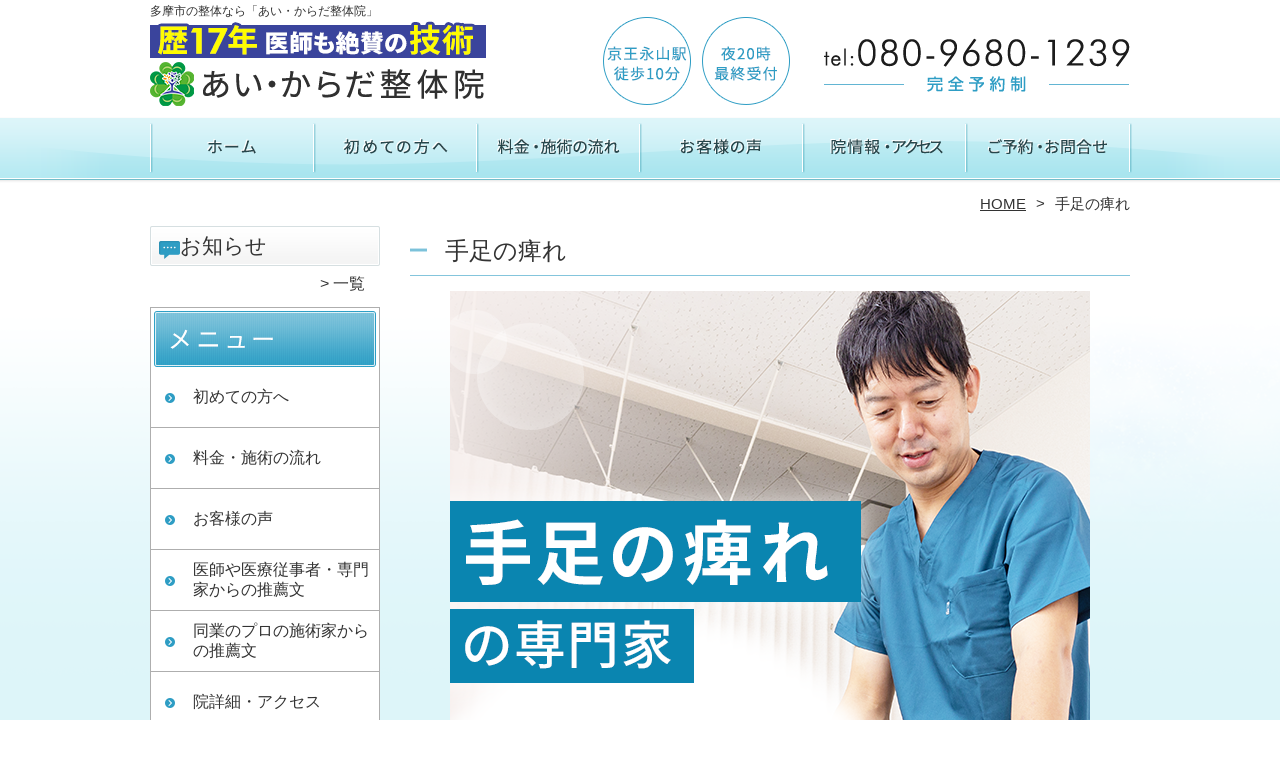

--- FILE ---
content_type: text/html; charset=UTF-8
request_url: https://aikarada-seitaiin.com/shibire
body_size: 20720
content:

<!DOCTYPE HTML>
<html dir="ltr" lang="ja">
<head>
<script async src="https://s.yimg.jp/images/listing/tool/cv/ytag.js"></script>
<script>
window.yjDataLayer = window.yjDataLayer || [];
function ytag() { yjDataLayer.push(arguments); }
ytag({"type":"ycl_cookie"});
</script>
<meta http-equiv="Content-Type" content="text/html; charset=UTF-8">
<title>多摩市／手足のしびれ改善の専門家が施術《歴17年・医師も絶賛の技術力》</title>
<link rel="stylesheet" type="text/css" media="all" href="https://aikarada-seitaiin.com/wp-content/themes/tmp2_pc/style.css" />
<!--[if lt IE 9]>
  <meta http-equiv="Imagetoolbar" content="no" />
  <script src="//html5shiv.googlecode.com/svn/trunk/html5.js"></script>
<![endif]-->
<script type="text/javascript" src="//ajax.googleapis.com/ajax/libs/jquery/1.8.1/jquery.min.js"></script>
<script type="text/javascript" src="https://aikarada-seitaiin.com/wp-content/themes/tmp2_pc/js/scrolltop.js"></script>
<script type="text/javascript" src="https://aikarada-seitaiin.com/wp-content/themes/tmp2_pc/js/scrollsub.js"></script>
<script type="text/javascript" src="https://aikarada-seitaiin.com/wp-content/themes/tmp2_pc/js/font-resize.js"></script>
<script type="text/javascript" src="https://aikarada-seitaiin.com/wp-content/themes/tmp2_pc/js/form_autosave.js"></script>

<!-- All in One SEO Pack 2.2.7.2 by Michael Torbert of Semper Fi Web Design[352,378] -->
<meta name="description" itemprop="description" content="多摩市・京王永山駅から徒歩10分！どこに行っても良くならない手足のしびれも当院にお任せください。歴17年で国家資格を持つ院長自らが施術。本当の原因を特定し、その痛み・悩みを徹底的に根本改善へ導きます。最終受付20時／駐車場あり／完全予約制" />

<meta name="keywords" itemprop="keywords" content="多摩市,京王永山,手足のしびれ" />

<link rel="canonical" href="https://aikarada-seitaiin.com/shibire" />
<!-- /all in one seo pack -->
		<script type="text/javascript">
			window._wpemojiSettings = {"baseUrl":"https:\/\/s.w.org\/images\/core\/emoji\/72x72\/","ext":".png","source":{"concatemoji":"https:\/\/aikarada-seitaiin.com\/wp-includes\/js\/wp-emoji-release.min.js?ver=4.3"}};
			!function(a,b,c){function d(a){var c=b.createElement("canvas"),d=c.getContext&&c.getContext("2d");return d&&d.fillText?(d.textBaseline="top",d.font="600 32px Arial","flag"===a?(d.fillText(String.fromCharCode(55356,56812,55356,56807),0,0),c.toDataURL().length>3e3):(d.fillText(String.fromCharCode(55357,56835),0,0),0!==d.getImageData(16,16,1,1).data[0])):!1}function e(a){var c=b.createElement("script");c.src=a,c.type="text/javascript",b.getElementsByTagName("head")[0].appendChild(c)}var f,g;c.supports={simple:d("simple"),flag:d("flag")},c.DOMReady=!1,c.readyCallback=function(){c.DOMReady=!0},c.supports.simple&&c.supports.flag||(g=function(){c.readyCallback()},b.addEventListener?(b.addEventListener("DOMContentLoaded",g,!1),a.addEventListener("load",g,!1)):(a.attachEvent("onload",g),b.attachEvent("onreadystatechange",function(){"complete"===b.readyState&&c.readyCallback()})),f=c.source||{},f.concatemoji?e(f.concatemoji):f.wpemoji&&f.twemoji&&(e(f.twemoji),e(f.wpemoji)))}(window,document,window._wpemojiSettings);
		</script>
		<style type="text/css">
img.wp-smiley,
img.emoji {
	display: inline !important;
	border: none !important;
	box-shadow: none !important;
	height: 1em !important;
	width: 1em !important;
	margin: 0 .07em !important;
	vertical-align: -0.1em !important;
	background: none !important;
	padding: 0 !important;
}
</style>
<link rel='stylesheet' id='contact-form-7-css'  href='https://aikarada-seitaiin.com/wp-content/plugins/contact-form-7/includes/css/styles.css?ver=4.3' type='text/css' media='all' />
<link rel='stylesheet' id='jquery.lightbox.min.css-css'  href='https://aikarada-seitaiin.com/wp-content/plugins/wp-jquery-lightbox/styles/lightbox.min.css?ver=1.4.6' type='text/css' media='all' />
<script type='text/javascript' src='https://aikarada-seitaiin.com/wp-includes/js/jquery/jquery.js?ver=1.11.3'></script>
<script type='text/javascript' src='https://aikarada-seitaiin.com/wp-includes/js/jquery/jquery-migrate.min.js?ver=1.2.1'></script>
<link rel="EditURI" type="application/rsd+xml" title="RSD" href="https://aikarada-seitaiin.com/xmlrpc.php?rsd" />
<link rel="wlwmanifest" type="application/wlwmanifest+xml" href="https://aikarada-seitaiin.com/wp-includes/wlwmanifest.xml" /> 
<meta name="generator" content="WordPress 4.3" />
<link rel='shortlink' href='https://aikarada-seitaiin.com/?p=183' />
	<style type="text/css">.recentcomments a{display:inline !important;padding:0 !important;margin:0 !important;}</style>
<script>
  (function(i,s,o,g,r,a,m){i['GoogleAnalyticsObject']=r;i[r]=i[r]||function(){
  (i[r].q=i[r].q||[]).push(arguments)},i[r].l=1*new Date();a=s.createElement(o),
  m=s.getElementsByTagName(o)[0];a.async=1;a.src=g;m.parentNode.insertBefore(a,m)
  })(window,document,'script','https://www.google-analytics.com/analytics.js','ga');

  ga('create', 'UA-208623622-35', 'auto');
  ga('send', 'pageview');

</script>
<!-- Google Tag Manager -->
<script>(function(w,d,s,l,i){w[l]=w[l]||[];w[l].push({'gtm.start':
new Date().getTime(),event:'gtm.js'});var f=d.getElementsByTagName(s)[0],
j=d.createElement(s),dl=l!='dataLayer'?'&l='+l:'';j.async=true;j.src=
'https://www.googletagmanager.com/gtm.js?id='+i+dl;f.parentNode.insertBefore(j,f);
})(window,document,'script','dataLayer','GTM-PDL6K5T');</script>
<!-- End Google Tag Manager -->
<!-- Google Tag Manager -->
<script>(function(w,d,s,l,i){w[l]=w[l]||[];w[l].push({'gtm.start':
new Date().getTime(),event:'gtm.js'});var f=d.getElementsByTagName(s)[0],
j=d.createElement(s),dl=l!='dataLayer'?'&l='+l:'';j.async=true;j.src=
'https://www.googletagmanager.com/gtm.js?id='+i+dl;f.parentNode.insertBefore(j,f);
})(window,document,'script','dataLayer','GTM-5MQ6HLQ');</script>
<!-- End Google Tag Manager -->
</head>
<body class="page page-id-183 page-template page-template-page3 page-template-page3-php">
<!-- Google Tag Manager (noscript) -->
<noscript><iframe src="https://www.googletagmanager.com/ns.html?id=GTM-PDL6K5T"
height="0" width="0" style="display:none;visibility:hidden"></iframe></noscript>
<!-- End Google Tag Manager (noscript) -->
<!-- Google Tag Manager (noscript) -->
<noscript><iframe src="https://www.googletagmanager.com/ns.html?id=GTM-5MQ6HLQ"
height="0" width="0" style="display:none;visibility:hidden"></iframe></noscript>
<!-- End Google Tag Manager (noscript) -->
<style type="text/css">
<!--
div[class*="slide-up"],
div[class*="slide-down"] {
  display: none;
}
div[class*="data"] {
  padding: 5px 0;
}
-->
</style>
<div id="wrap2">
  <section id="description">
    <h1>多摩市の整体なら「あい・からだ整体院」</h1>
  </section><!-- #description end -->
  <div id="container">
    <header id="header">
      <h1 id="site-id">
        <a href="https://aikarada-seitaiin.com/"><img src="https://aikarada-seitaiin.com/wp-content/themes/tmp2_pc/images/hd-logo.png" alt="多摩市の整体なら「あい・からだ整体院」 ロゴ" /></a>
      </h1><!-- #site-id end -->
      <div id="toptel"><img src="https://aikarada-seitaiin.com/wp-content/themes/tmp2_pc/images/hd-tel.png" alt="多摩市の整体なら「あい・からだ整体院」 お問い合わせ" /></div>
<nav id="global-nav" class="menu-global-container"><ul id="menu-global" class="menu"><li id="menu-item-783" class="menu1 menu-item menu-item-type-custom menu-item-object-custom menu-item-home menu-item-783"><a href="https://aikarada-seitaiin.com/">ホーム</a></li>
<li id="menu-item-784" class="menu2 menu-item menu-item-type-post_type menu-item-object-page menu-item-784"><a href="https://aikarada-seitaiin.com/first">初めての方へ</a></li>
<li id="menu-item-785" class="menu3 menu-item menu-item-type-post_type menu-item-object-page menu-item-785"><a href="https://aikarada-seitaiin.com/price">料金・施術の流れ</a></li>
<li id="menu-item-786" class="menu4 menu-item menu-item-type-post_type menu-item-object-page menu-item-786"><a href="https://aikarada-seitaiin.com/voice">お客様の声</a></li>
<li id="menu-item-787" class="menu5 menu-item menu-item-type-post_type menu-item-object-page menu-item-787"><a href="https://aikarada-seitaiin.com/access">院詳細・アクセス</a></li>
<li id="menu-item-788" class="menu6 menu-item menu-item-type-post_type menu-item-object-page menu-item-788"><a href="https://aikarada-seitaiin.com/contact">ご予約・お問合せ</a></li>
</ul></nav>    </header><!-- #header end -->
    <section id="contents-body">
<nav id="bread-crumb" class="bread_crumb">
	<ul>
		<li class="level-1 top"><a href="https://aikarada-seitaiin.com/">HOME</a></li>
		<li class="level-2 sub tail current">手足の痺れ</li>
	</ul>
</nav>
      <section id="sidebar">
    <section id="rp"><h2>お知らせ</h2><div id="rpm"><div class="column-group head"></div></div><span class="link-text archive-link"><a href="https://aikarada-seitaiin.com/information">一覧</a></span></section><!-- 
  <div id="sideb"><a href="/お客様の声"><img src="https://aikarada-seitaiin.com/wp-content/themes/tmp2_pc/images/side-bnr1.png" alt="お客様の声"></a></div>
  -->
        <h2 id="sideb"><img src="https://aikarada-seitaiin.com/wp-content/themes/tmp2_pc/images/menu.png" alt="多摩市の整体なら「あい・からだ整体院」 メニュー"></h2>
        <div id="nav_menu-7" class="widget-container widget_nav_menu sidemenu1"><div class="menu-side-container"><ul id="menu-side" class="menu"><li id="menu-item-673" class="menu-item menu-item-type-post_type menu-item-object-page menu-item-673"><a href="https://aikarada-seitaiin.com/first">初めての方へ</a></li>
<li id="menu-item-674" class="menu-item menu-item-type-post_type menu-item-object-page menu-item-674"><a href="https://aikarada-seitaiin.com/price">料金・施術の流れ</a></li>
<li id="menu-item-682" class="menu-item menu-item-type-post_type menu-item-object-page menu-item-682"><a href="https://aikarada-seitaiin.com/voice">お客様の声</a></li>
<li id="menu-item-681" class="menu-item menu-item-type-post_type menu-item-object-page menu-item-681"><a href="https://aikarada-seitaiin.com/suisen">医師や医療従事者・専門家からの推薦文</a></li>
<li id="menu-item-675" class="menu-item menu-item-type-post_type menu-item-object-page menu-item-675"><a href="https://aikarada-seitaiin.com/suisen2">同業のプロの施術家からの推薦文</a></li>
<li id="menu-item-676" class="menu-item menu-item-type-post_type menu-item-object-page menu-item-676"><a href="https://aikarada-seitaiin.com/access">院詳細・アクセス</a></li>
<li id="menu-item-683" class="menu-item menu-item-type-post_type menu-item-object-page menu-item-683"><a href="https://aikarada-seitaiin.com/staff">スタッフ紹介</a></li>
<li id="menu-item-684" class="menu-item menu-item-type-post_type menu-item-object-page menu-item-684"><a href="https://aikarada-seitaiin.com/faq">Q＆A</a></li>
<li id="menu-item-678" class="menu-item menu-item-type-post_type menu-item-object-page menu-item-678"><a href="https://aikarada-seitaiin.com/contact">ご予約・お問合せ</a></li>
<li id="menu-item-1656" class="menu-item menu-item-type-post_type menu-item-object-page menu-item-1656"><a href="https://aikarada-seitaiin.com/%e3%82%b9%e3%82%bf%e3%83%83%e3%83%95%e5%8b%9f%e9%9b%861">スタッフ募集</a></li>
<li id="menu-item-677" class="menu-item menu-item-type-post_type menu-item-object-page menu-item-677"><a href="https://aikarada-seitaiin.com/blog">ブログ</a></li>
</ul></div></div>  <h2 id="sideb"><img src="https://aikarada-seitaiin.com/wp-content/themes/tmp2_pc/images/menu2.png" alt="多摩市の整体なら「あい・からだ整体院」 お悩み別コース紹介"></h2>
<div id="nav_menu-8" class="widget-container widget_nav_menu sidemenu2"><div class="menu-side2-container"><ul id="menu-side2" class="menu"><li id="menu-item-801" class="menu-item menu-item-type-post_type menu-item-object-page menu-item-801"><a href="https://aikarada-seitaiin.com/youtsu">腰痛</a></li>
<li id="menu-item-802" class="menu-item menu-item-type-post_type menu-item-object-page menu-item-802"><a href="https://aikarada-seitaiin.com/katakori">肩こり・首こり</a></li>
<li id="menu-item-803" class="menu-item menu-item-type-post_type menu-item-object-page menu-item-803"><a href="https://aikarada-seitaiin.com/zutsu">頭痛</a></li>
<li id="menu-item-804" class="menu-item menu-item-type-post_type menu-item-object-page menu-item-804"><a href="https://aikarada-seitaiin.com/40kata-50kata">四十肩・五十肩</a></li>
<li id="menu-item-805" class="menu-item menu-item-type-post_type menu-item-object-page menu-item-805"><a href="https://aikarada-seitaiin.com/zakotsu">坐骨神経痛</a></li>
<li id="menu-item-813" class="menu-item menu-item-type-post_type menu-item-object-page menu-item-813"><a href="https://aikarada-seitaiin.com/kyousakusyou">脊柱管狭窄症</a></li>
<li id="menu-item-806" class="menu-item menu-item-type-post_type menu-item-object-page menu-item-806"><a href="https://aikarada-seitaiin.com/hernia">椎間板ヘルニア</a></li>
<li id="menu-item-807" class="menu-item menu-item-type-post_type menu-item-object-page menu-item-807"><a href="https://aikarada-seitaiin.com/gikkuri">ぎっくり腰</a></li>
<li id="menu-item-808" class="menu-item menu-item-type-post_type menu-item-object-page menu-item-808"><a href="https://aikarada-seitaiin.com/kokansetsu-itami">股関節の痛み・変形性股関節症</a></li>
<li id="menu-item-809" class="menu-item menu-item-type-post_type menu-item-object-page menu-item-809"><a href="https://aikarada-seitaiin.com/hizanoitami">膝の痛み・変形性膝関節症</a></li>
<li id="menu-item-810" class="menu-item menu-item-type-post_type menu-item-object-page current-menu-item page_item page-item-183 current_page_item menu-item-810"><a href="https://aikarada-seitaiin.com/shibire">手足の痺れ</a></li>
<li id="menu-item-811" class="menu-item menu-item-type-post_type menu-item-object-page menu-item-811"><a href="https://aikarada-seitaiin.com/jiritsushinkei">自律神経失調症</a></li>
<li id="menu-item-812" class="menu-item menu-item-type-post_type menu-item-object-page menu-item-812"><a href="https://aikarada-seitaiin.com/diet">ダイエット</a></li>
<li id="menu-item-814" class="menu-item menu-item-type-post_type menu-item-object-page menu-item-814"><a href="https://aikarada-seitaiin.com/other">その他</a></li>
</ul></div></div><h2 id="sideb"><img src="https://aikarada-seitaiin.com/wp-content/themes/tmp2_pc/images/menu3.png" alt="お役立ち情報"></h2>
<div id="nav_menu-2" class="widget-container widget_nav_menu sidemenu3"><div class="menu-side3%ef%bc%88%e3%81%8a%e5%bd%b9%e7%ab%8b%e3%81%a1%e6%83%85%e5%a0%b1%ef%bc%89-container"><ul id="menu-side3%ef%bc%88%e3%81%8a%e5%bd%b9%e7%ab%8b%e3%81%a1%e6%83%85%e5%a0%b1%ef%bc%89" class="menu"><li id="menu-item-1208" class="menu-item menu-item-type-post_type menu-item-object-page menu-item-1208"><a href="https://aikarada-seitaiin.com/%e6%95%b4%e4%bd%93%e3%81%a8%e3%81%af%e4%bd%95%e3%81%8b%ef%bc%9f%e3%81%a9%e3%82%93%e3%81%aa%e3%81%93%e3%81%a8%e3%82%92%e3%81%99%e3%82%8b%e3%81%ae%ef%bc%9f">整体とは何か？どんなことをするの？</a></li>
<li id="menu-item-1214" class="menu-item menu-item-type-post_type menu-item-object-page menu-item-1214"><a href="https://aikarada-seitaiin.com/%e5%bd%93%e9%99%a2%e3%81%ae%e6%95%b4%e4%bd%93%e3%81%a8%e6%95%b4%e9%aa%a8%e9%99%a2%e3%81%ae%e9%81%95%e3%81%84%e3%81%ab%e3%81%a4%e3%81%84%e3%81%a6">当院の整体と整骨院の違いについて</a></li>
</ul></div></div>        <div id="blog-category">
          <h2><a title="ブログ" href="/blog"><img src="https://aikarada-seitaiin.com/wp-content/themes/tmp2_pc/images/menu-blog.png" alt="多摩市の整体なら「あい・からだ整体院」 メニュー3"></a></h2>
          <ul>
	<li class="cat-item cat-item-45"><a href="https://aikarada-seitaiin.com/blog?view=off" >ブログ</a> (14)
</li>
          </ul>
          <a title="ブログ" class="all" href="/blog">全てのブログ記事を見る＞</a>
        </div>
          <div id="sidead">
  <ul>
 <li>あい・からだ整体院</li>
  <li>東京都多摩市乞田1295-2 小林ビル1F</li>
  <li>交通:「京王永山」駅 徒歩10分</li>
  <li>TEL:080-9680-1239</li>
  <li>営業時間:9:00～21:00</li>
  <li>定休日:日曜・祝日</li>
  <li>駐車場：あり</li>
  </ul>
 </div>
 <aside>
<div id="sidetw">
<a href="https://twitter.com/share" class="twitter-share-button" data-url="https://aikarada-seitaiin.com/" data-lang="ja">ツイート</a>
<script>!function(d,s,id){var js,fjs=d.getElementsByTagName(s)[0],p=/^http:/.test(d.location)?'http':'https';if(!d.getElementById(id)){js=d.createElement(s);js.id=id;js.src=p+'://platform.twitter.com/widgets.js';fjs.parentNode.insertBefore(js,fjs);}}(document, 'script', 'twitter-wjs');</script>
</div>
<div id="sidefb"><iframe src="//www.facebook.com/v2.0/plugins/like.php?href=http%3A%2F%2Fwww.aikarada-seitaiin.com%2F&amp;width&amp;layout=button_count&amp;action=like&amp;show_faces=true&amp;share=false&amp;height=21" scrolling="no" frameborder="0" style="border:none; overflow:hidden; height:21px;" allowTransparency="true"></iframe></div></aside>
      </section><!-- #sidebar end  -->      <section id="contentspage">
        <article>
          <header class="page-header">
            <h1 class="page-title">手足の痺れ</h1>
          </header>
          <section class="entry-content">
            <p style="text-align: center;"><img class="size-medium aligncenter wp-image-1085" src="https://aikarada-seitaiin.com/wp-content/plugins/lazy-load/images/1x1.trans.gif" data-lazy-src="https://aikarada-seitaiin.com/wp-content/uploads/2021/12/side-main-9.png" alt="手足のしびれ専門" width="640" height="1200" /><noscript><img class="size-medium aligncenter wp-image-1085" src="https://aikarada-seitaiin.com/wp-content/uploads/2021/12/side-main-9.png" alt="手足のしびれ専門" width="640" height="1200" /></noscript></p>
<p style="text-align: center;"> </p>
<p style="text-align: center;"><h2 class="noh2-img"><img class="size-medium aligncenter wp-image-650" src="https://aikarada-seitaiin.com/wp-content/plugins/lazy-load/images/1x1.trans.gif" data-lazy-src="https://aikarada-seitaiin.com/wp-content/uploads/2021/12/bnr-A-1.png" alt="感染防止対策を実施しています" width="640" height="auto" /><noscript><img class="size-medium aligncenter wp-image-650" src="https://aikarada-seitaiin.com/wp-content/uploads/2021/12/bnr-A-1.png" alt="感染防止対策を実施しています" width="640" height="auto" /></noscript></h2></p>
<p style="text-align: center;">  </p>
<p style="text-align: center;"><span style="font-size: 24px; font-family: 'ＭＳ Ｐ明朝';">このようなお悩みは</span><br /> <span style="font-size: 24px; font-family: 'ＭＳ Ｐ明朝';">＼ありませんか？／</span></p>
<article class="malls-group top-list">
<ul>
<li>首から腕にかけてしびれていて辛い</li>
<li>首を動かすとしびれが強くなる</li>
<li>お尻からもも裏、ふくらはぎまでしびれる</li>
<li>病院で首もしくは腰の椎間板ヘルニアと言われた</li>
<li>痛み止めや湿布では効果がみられない</li>
<li>この辛いしびれをなんとかしたい</li>
</ul>
</article>
<p style="text-align: center;"><img class="aligncenter size-full wp-image-649" src="https://aikarada-seitaiin.com/wp-content/plugins/lazy-load/images/1x1.trans.gif" data-lazy-src="https://aikarada-seitaiin.com/wp-content/uploads/2021/12/arrow.png" alt="↓" width="181" height="36" /><noscript><img class="aligncenter size-full wp-image-649" src="https://aikarada-seitaiin.com/wp-content/uploads/2021/12/arrow.png" alt="↓" width="181" height="36" /></noscript></p>
<p style="text-align: center;"><span style="font-family: 'ＭＳ Ｐ明朝'; font-size: 24px;">そのお悩み、<br /> お任せ下さい！</span></p>
<p><img class="size-medium aligncenter wp-image-695" src="https://aikarada-seitaiin.com/wp-content/plugins/lazy-load/images/1x1.trans.gif" data-lazy-src="https://aikarada-seitaiin.com/wp-content/uploads/2021/12/bnr-B-1.png" alt="根本改善バナー" width="640" height="auto" /><noscript><img class="size-medium aligncenter wp-image-695" src="https://aikarada-seitaiin.com/wp-content/uploads/2021/12/bnr-B-1.png" alt="根本改善バナー" width="640" height="auto" /></noscript></p>
<p>&nbsp;</p>
<h2 class="noh2-img"><img class="size-medium aligncenter wp-image-652" src="https://aikarada-seitaiin.com/wp-content/plugins/lazy-load/images/1x1.trans.gif" data-lazy-src="https://aikarada-seitaiin.com/wp-content/uploads/2021/12/bnr-A-3.png" alt="当院の技術を医師や医療従事者も推薦しています" width="640" height="auto" /><noscript><img class="size-medium aligncenter wp-image-652" src="https://aikarada-seitaiin.com/wp-content/uploads/2021/12/bnr-A-3.png" alt="当院の技術を医師や医療従事者も推薦しています" width="640" height="auto" /></noscript></h2>
<p>&nbsp;</p>
<p>&nbsp;</p>
<p style="text-align: center;"><span style="font-size: 24px;"><strong><span style="font-family: 'ＭＳ Ｐ明朝';"><span style="color: #f43907;">手足の痺れ</span>が</span></strong></span><br /> <span style="font-size: 24px;"><strong><span style="font-family: 'ＭＳ Ｐ明朝';">改善された</span></strong></span><br /> <span style="font-size: 24px;"><strong><span style="font-family: 'ＭＳ Ｐ明朝';">お客様のお声</span></strong></span></p>
<p>&nbsp;</p>
<table class="top-table">
<tbody>
<tr>
<td class="fs16" style="border: 2px solid #2e9dc4;"><span style="font-size: 20px; font-weight: bold;">「 手足のしびれが改善！もう日常生活に支障はありません！」</span><iframe title="YouTube video player" src="https://www.youtube.com/embed/I_zX3wT6hP4" width="100%" height="300px" frameborder="0" allowfullscreen="allowfullscreen"></iframe>
<p>２０年以上続く腰痛と坐骨神経痛が悪化し、就寝時、寝返りをするにも痛くて、どの体勢でも辛く睡眠を十分にとることができませんでした。<br /> 初めての施術で後ろに反らなかった体が普通に反って、驚きました。<br /> また寝返りもできるようになり、どの体勢でも痛みが無くなり深い睡眠がとれるようなりました。<br /> 痛み止めも全てやめても痛みはかなり改善され、日常生活に支障がありません。<br /> セルフケアを教えていただき、施術後の状態を保てていけるので着実に良くなります。<br /> 痛くて悩んでいるならお勧めします！！</p>
<p>（島崎様　八王子市在住）</p>
<p><span style="font-size: 12px; color: #8b8b8b;">※効果には個人差があります</span></p>
</td>
</tr>
<tr>
<td class="fs16" style="border: 2px solid #2e9dc4;"><span style="font-size: 20px; font-weight: bold;">「しびれがなくなり、階段がスタスタ上がれるようになりました！」</span>
<p><img class="alignright size-medium wp-image-620" src="https://aikarada-seitaiin.com/wp-content/plugins/lazy-load/images/1x1.trans.gif" data-lazy-src="https://aikarada-seitaiin.com/wp-content/voice_images/customer/v_upfile2.jpg" alt="" width="300px" height="auto" /><noscript><img class="alignright size-medium wp-image-620" src="https://aikarada-seitaiin.com/wp-content/voice_images/customer/v_upfile2.jpg" alt="" width="300px" height="auto" /></noscript></p>
<p>整形外科からの痛み止めも効果が感じられず、しびれて歩くのもつらかったです。<br /> 朝起きるのに３０分前に痛み止めをまず飲んでそれから動けるようになり・・・やっと子供達の面倒をみれる毎日でした。<br /> 何をする動作も痛くつらかったです。<br /> 施術５回目くらいからなんと歩くのにも支障がなくなりました。<br /> 痛み止めの量も減り、朝も起き上がれるようになりました。<br /> 加地先生のところに通う際、歩くのも辛かったのに、痛みの原因とセルフケアの方法を指導して頂き、感謝の気持ちでいっぱいです。病院通いで効果を感じられない方は、加地先生の施術をおすすめします。</p>
<p>（U様　稲城市在住）</p>
<p><span style="font-size: 12px; color: #8b8b8b;">※効果には個人差があります</span></p>
</td>
</tr>
<tr>
<td class="fs16" style="border: 2px solid #2e9dc4;"><span style="font-size: 20px; font-weight: bold;">「しびれがとれ歩行が楽になりました！セルフケアが分かり助かります！」</span>
<p><img class="alignright size-medium wp-image-620" src="https://aikarada-seitaiin.com/wp-content/plugins/lazy-load/images/1x1.trans.gif" data-lazy-src="https://aikarada-seitaiin.com/wp-content/voice_images/customer/v_upfile23.jpg" alt="" width="300px" height="auto" /><noscript><img class="alignright size-medium wp-image-620" src="https://aikarada-seitaiin.com/wp-content/voice_images/customer/v_upfile23.jpg" alt="" width="300px" height="auto" /></noscript></p>
<p>以前からしびれに悩んでいました。<br /> 特に歩くのが辛く、休まずにはいられませんでした。<br /> また仕事柄前かがみになることも多く、負担がかかっていました。<br /> 施術はもちろんのこと、家でできるセルフケアの方法を教えていただいたことで<br /> 自分でもケアできるようになりました。とても助かります。<br /> 分かりやすく、体の状態にあった方法で教えてもらえるので<br /> ぜひ伺ってみてください！</p>
<p>（田中晴美様　八王子市在住）</p>
<p><span style="font-size: 12px; color: #8b8b8b;">※効果には個人差があります</span></p>
</td>
</tr>
<tr>
<td class="fs16" style="border: 2px solid #2e9dc4;"><span style="font-size: 20px; font-weight: bold;">「足のしびれが良くなりました！」</span>
<p><img class="alignright size-medium wp-image-620" src="https://aikarada-seitaiin.com/wp-content/plugins/lazy-load/images/1x1.trans.gif" data-lazy-src="https://aikarada-seitaiin.com/wp-content/voice_images/customer/v_upfile24.jpg" alt="" width="300px" height="auto" /><noscript><img class="alignright size-medium wp-image-620" src="https://aikarada-seitaiin.com/wp-content/voice_images/customer/v_upfile24.jpg" alt="" width="300px" height="auto" /></noscript></p>
<p>腰痛と足のしびれですごく苦しんでいました。<br /> 体全体を柔らかく、筋肉をほぐしていただいてすっかり元気になりました。<br /> 痛みから不安が強く、精神的にも参っていましたが<br /> 的確な指導、アドバイスをいただいてとても助かりました。<br /> 加地先生を信頼して通って良かったです。<br /> 今は月1回のメンテナンスをしてもらってます。</p>
<p>（石井美由紀様　町田市在住）</p>
<p><span style="font-size: 12px; color: #8b8b8b;">※効果には個人差があります</span></p>
</td>
</tr>
</tbody>
</table>
<p>&nbsp;</p>
<p>&nbsp;</p>
<p style="text-align: center;"><span style="font-size: 24px; font-family: 'ＭＳ Ｐ明朝';"><strong>～当院が<span style="color: #f43907;">大切に<br /></span>していること～</strong></span></p>
<p>&nbsp;</p>
<p><img class="aligncenter size-width100per wp-image-706" src="https://aikarada-seitaiin.com/wp-content/plugins/lazy-load/images/1x1.trans.gif" data-lazy-src="https://aikarada-seitaiin.com/wp-content/uploads/2021/12/010A98121-e1639086512662.jpg" alt="カウンセリング" /><noscript><img class="aligncenter size-width100per wp-image-706" src="https://aikarada-seitaiin.com/wp-content/uploads/2021/12/010A98121-e1639086512662.jpg" alt="カウンセリング" /></noscript></p><p>当院がまず、大切にしていることは<span style="color: #f43907;"><strong>「本当の原因をみつけて根本改善する」</strong></span>ことです。</p><p>当たり前のように聞こえますが、これを本当にできているところが少ないように感じています。</p><p>痛みや不調はそれ自体は結果であって、原因ではありません。</p><p>いくら痛いところやその周辺を揉んだり電気をあてても、またぶり返してしまいます。</p><p>痛みや不調の本当の原因は、さまざまで、骨盤や関節の歪み・筋肉のこり、重心のずれ、ストレス、日常生活での習慣などあらゆることが考えられます。</p><p><span style="text-decoration: underline;">当院では綿密なカウンセリングと検査によって、本当の原因を特定し、根本改善へと導いていきます。</span></p><p>&nbsp;</p><p>&nbsp;</p><p><img class="aligncenter size-width100per wp-image-704" src="https://aikarada-seitaiin.com/wp-content/plugins/lazy-load/images/1x1.trans.gif" data-lazy-src="https://aikarada-seitaiin.com/wp-content/uploads/2021/12/010A97131-e1639087523678.jpg" alt="説明" /><noscript><img class="aligncenter size-width100per wp-image-704" src="https://aikarada-seitaiin.com/wp-content/uploads/2021/12/010A97131-e1639087523678.jpg" alt="説明" /></noscript></p><p><span style="color: #f43907;"><strong>当院が次に大切にしていることは「聴くこと」</strong></span>です。</p><p>よく病院や整骨院でちゃんと話を聴いてもらえなかったということを聞きますが、当院ではそんなことはありません。</p><p><span style="text-decoration: underline;">あなたの悩みにとことん寄り添い、お話をお伺いしますし、わかりやすくご説明もします。</span></p><p>それは、どんな優秀な施術家であっても利用者さまとの信頼関係がなくては本当に良い施術はできないからです。</p><p>なんでもご相談ください。</p><p>&nbsp;</p><p>&nbsp;</p><p><img class="aligncenter size-width100per wp-image-892" src="https://aikarada-seitaiin.com/wp-content/plugins/lazy-load/images/1x1.trans.gif" data-lazy-src="https://aikarada-seitaiin.com/wp-content/uploads/2017/04/010A9865-e1639086694941.jpg" alt="アフターケア" /><noscript><img class="aligncenter size-width100per wp-image-892" src="https://aikarada-seitaiin.com/wp-content/uploads/2017/04/010A9865-e1639086694941.jpg" alt="アフターケア" /></noscript></p><p>当院が次に大切にしていることは<span style="color: #f43907;"><strong>「ご自分で症状を改善できるようになってもらう」</strong></span>ことです。</p><p>ご存知でしょうか？</p><p>ある程度の腰痛や肩こり・頭痛などは自分でも簡単なセルフケアで良くすることができます。</p><p>もちろん、重度の症状の場合は優秀な施術家の力なくては回復できませんが、セルフケアをすることで、<span style="color: #f43907;"><strong>施術効果を高め、より早く改善し当院を卒業することができます。</strong></span></p><p>当院ではそのセルフケアも徹底的に指導しています。</p><p>あなたが、末永く健康で再発しづらい丈夫なカラダを手に入れるための、お手伝いをしています。</p><p>ご興味のある方はぜひ、ご連絡ください。</p>
<p>&nbsp;</p>
<p>&nbsp;</p>
<p style="text-align: center;"><span style="font-size: 24px; font-family: 'ＭＳ Ｐ明朝';"><strong>なぜ、<span style="text-decoration: underline;">どこに行っても良く</span></strong></span><br /> <span style="font-size: 24px; font-family: 'ＭＳ Ｐ明朝';"><strong><span style="text-decoration: underline;">ならない手足の痺れ</span>が</strong></span><br /> <span style="font-size: 24px; font-family: 'ＭＳ Ｐ明朝';"><strong><span style="color: #f43907;">根本改善</span>するのか？</strong></span></p>
<p>&nbsp;</p>
<h2 class="bgh2">他で良くならない理由</h2>
<p><img class="aligncenter size-width100per wp-image-1009" src="https://aikarada-seitaiin.com/wp-content/plugins/lazy-load/images/1x1.trans.gif" data-lazy-src="https://aikarada-seitaiin.com/wp-content/uploads/2018/03/5787c083746b1f654c34a940629ef9af_s.jpg" alt="手しびれ" /><noscript><img class="aligncenter size-width100per wp-image-1009" src="https://aikarada-seitaiin.com/wp-content/uploads/2018/03/5787c083746b1f654c34a940629ef9af_s.jpg" alt="手しびれ" /></noscript></p>
<p>このページをご覧になっている方は病院や接骨院に行ってもなかなか良くならないと悩んでいるのではないでしょうか？</p>
<p>病院での薬での処方、接骨院での電気施術やもみほぐしではその場限りですぐに元に戻ってしまう。</p>
<p>手足のしびれには原因があります。しびれている部分だけに薬や電気、もみほぐしても良くなりません。</p>
<p>原因を根本的に見つけ、そこに対して施術をしていくことがとても大切になります。</p>
<p>原因がわかれば必ず良くなっていきます。</p>
<p>&nbsp;</p>
<p>&nbsp;</p>
<h2 class="bgh2">症状についての説明　</h2>
<p><img class="aligncenter size-width100per wp-image-1010" src="https://aikarada-seitaiin.com/wp-content/plugins/lazy-load/images/1x1.trans.gif" data-lazy-src="https://aikarada-seitaiin.com/wp-content/uploads/2018/03/1236bdbefe494eb3d7ce9f3c4c7dcfc8_s.jpg" alt="足しびれ" /><noscript><img class="aligncenter size-width100per wp-image-1010" src="https://aikarada-seitaiin.com/wp-content/uploads/2018/03/1236bdbefe494eb3d7ce9f3c4c7dcfc8_s.jpg" alt="足しびれ" /></noscript></p>
<p>ではなぜ手足のしびれは起きてしまうのか？</p>
<p>手足のしびれの原因は様々です。神経が圧迫されたり、引っ張られたり、血流が悪くなることで起こる症状など、何が原因でしびれが起きているか体の状態を見極めることが重要となります。</p>
<p>具体的な疾患として</p>
<p><strong>整形外科疾患</strong></p>
<ul>
<li>手のしびれ：頸椎症、胸郭出口症候群、手根管症候群</li>
<li>足のしびれ：椎間板ヘルニア、脊柱管狭窄症、坐骨神経痛</li>
</ul>
<p><strong>脳血管疾患</strong></p>
<p>脳梗塞、脳出血など</p>
<p><strong>内部疾患</strong></p>
<p>糖尿病、閉塞性動脈硬化症など</p>
<p>になります。</p>
<p>当院で対象となる手足の痺れは整形外科疾患に対して有効となります。</p>
<p>ではこれらの疾患にかかってしまう原因は何か？</p>
<p>当院ではどのように改善していくか施術方法について説明していきます。</p>
<p>&nbsp;</p>
<p>&nbsp;</p>
<h2 class="bgh2">原因</h2>
<p><img class="aligncenter size-width100per wp-image-1011" src="https://aikarada-seitaiin.com/wp-content/plugins/lazy-load/images/1x1.trans.gif" data-lazy-src="https://aikarada-seitaiin.com/wp-content/uploads/2018/03/685b9c02adb4f14f52d2187f9afaef6d.jpg" alt="手しびれ" /><noscript><img class="aligncenter size-width100per wp-image-1011" src="https://aikarada-seitaiin.com/wp-content/uploads/2018/03/685b9c02adb4f14f52d2187f9afaef6d.jpg" alt="手しびれ" /></noscript></p>
<h3>原因①　筋肉や関節が硬くなり、神経を圧迫したり、伸張しているから</h3>
<p>首から腕神経叢（わんしんけいそう）腰から腰神経叢（ようしんけいそう）という神経の束となるものが枝分かれして指先、足先まで繋がっています。これらのどこかで圧迫したり、伸張したりするとしびれが生じます。</p>
<p>&nbsp;</p>
<h3>原因②　骨盤と背骨が歪んでいるから</h3>
<p>骨盤と背骨が歪んでいると周りの筋肉や神経のでている関節部分に負担がかかって神経を圧迫してしまいます。その結果しびれが生じます。</p>
<p>&nbsp;</p>
<p>&nbsp;</p>
<h2 class="bgh2">当院での改善法</h2>
<p><img class="aligncenter size-width100per wp-image-997" src="https://aikarada-seitaiin.com/wp-content/plugins/lazy-load/images/1x1.trans.gif" data-lazy-src="https://aikarada-seitaiin.com/wp-content/uploads/2018/03/010A9528-e1639095574564.jpg" alt="施術" /><noscript><img class="aligncenter size-width100per wp-image-997" src="https://aikarada-seitaiin.com/wp-content/uploads/2018/03/010A9528-e1639095574564.jpg" alt="施術" /></noscript></p>
<h3>筋肉、関節での神経の圧迫、伸長を取り除きます。</h3>
<p>手、腕のしびれでは斜角筋、小胸筋、足は梨状筋という筋肉がしびれの原因となりやすいためそこを筋膜リリースという手技でゆるめていきます。ソフトな施術なので気持ちよくリラックスして受けることができます。</p>
<p>&nbsp;</p>
<h3>骨盤や背骨などの歪みの調整をします</h3>
<p>バキバキ、ボキボキはしません。ソフトな調整で背骨や骨盤の歪みを正し、筋肉や関節にかかる負担を軽くしていきます。痛みやしびれを常にチェックしながら行う安全な方法です。</p>
<p>&nbsp;</p>
<h3>ご自宅でできるセルフケアの方法の指導をします</h3>
<p>筋肉のゆるめ方やストレッチ方法を丁寧にわかりやすくお伝えします。<br /> どのような姿勢や動きでしびれが出やすいのかチェックして、あなたの体に負担のかからない方法でお伝えします。忘れてしまわないよう写真や動画などで解説したものでフォローさせていただきます。</p>
<p>&nbsp;</p>
<p>&nbsp;</p>
<p style="text-align: center;"><p>&nbsp;</p><p><img class="size-medium aligncenter wp-image-644 size-full" src="https://aikarada-seitaiin.com/wp-content/plugins/lazy-load/images/1x1.trans.gif" data-lazy-src="https://aikarada-seitaiin.com/wp-content/uploads/2021/12/rd-bnr1.png" alt="キャンペーン" width="640" height="129" /><noscript><img class="size-medium aligncenter wp-image-644 size-full" src="https://aikarada-seitaiin.com/wp-content/uploads/2021/12/rd-bnr1.png" alt="キャンペーン" width="640" height="129" /></noscript></p><p>&nbsp;</p><p style="text-align: center;"><span style="font-size: 24px;"><strong><span style="font-size: 28px; color: #008e6b;">１１月２９日</span><span style="font-size: 20px;">までに</span></strong></span><br /> <span style="font-size: 20px;"> <strong>＼ ご予約の方に限り ／</strong></span></p><p style="text-align: center;"> </p><p style="text-align: center;"><span style="font-size: 28px;">整体コース</span></p><p style="text-align: center;"><span style="color: #ee3d09; font-size: 28px;"><strong><span style="font-size: 36px;"><span style="color: #ff0000;">初回限定2,880円</span><br /> </span></strong></span><span style="font-size: 16px;">※通常1回8,250円</span></p><p style="text-align: center;"> </p><p style="text-align: center;"><span style="font-size: 16px;">予約多数のため先着６名様のみ</span><br /> →　<strong>あと<span style="font-size: 28px; color: #008e6b;">１名</span></strong></p><p style="text-align: center;">※全て税込価格</p><p style="text-align: center;"> </p></p>
<p style="text-align: center;"><a href="tel:08096801239" onClick="ga('send', 'event', 'click', 'tel-cv', 'tel-1');" target="" style="color:#000000;" class=""><img src="https://aikarada-seitaiin.com/wp-content/plugins/lazy-load/images/1x1.trans.gif" data-lazy-src="/wp-content/uploads/2021/12/rd-bnr2.png" alt="tel:08096801239" width="auto" height="auto" class="alignnone wp-image-94 size-medium" /><noscript><img src="/wp-content/uploads/2021/12/rd-bnr2.png" alt="tel:08096801239" width="auto" height="auto" class="alignnone wp-image-94 size-medium" /></noscript></a> <a href="/contact"><img class="size-medium aligncenter wp-image-646 size-full" src="https://aikarada-seitaiin.com/wp-content/plugins/lazy-load/images/1x1.trans.gif" data-lazy-src="https://aikarada-seitaiin.com/wp-content/uploads/2021/12/rd-bnr3.png" alt="予約フォーム" width="640" height="102" /><noscript><img class="size-medium aligncenter wp-image-646 size-full" src="https://aikarada-seitaiin.com/wp-content/uploads/2021/12/rd-bnr3.png" alt="予約フォーム" width="640" height="102" /></noscript></a><a href="https://line.me/R/ti/p/%40kcz5016t" onClick="ga('send', 'event', 'click', 'line-cv', 'line-1');" target="_blank" style="color:#000000;" class=""><img src="https://aikarada-seitaiin.com/wp-content/plugins/lazy-load/images/1x1.trans.gif" data-lazy-src="/wp-content/uploads/2021/12/rd-bnr5.png" alt="LINE" width="auto" height="auto" class="alignnone wp-image-94 size-medium" /><noscript><img src="/wp-content/uploads/2021/12/rd-bnr5.png" alt="LINE" width="auto" height="auto" class="alignnone wp-image-94 size-medium" /></noscript></a> <img class="size-medium aligncenter wp-image-648 size-full" src="https://aikarada-seitaiin.com/wp-content/plugins/lazy-load/images/1x1.trans.gif" data-lazy-src="https://aikarada-seitaiin.com/wp-content/uploads/2021/12/rd-bnr-4-map.png" alt="マップ" width="640" height="400" /><noscript><img class="size-medium aligncenter wp-image-648 size-full" src="https://aikarada-seitaiin.com/wp-content/uploads/2021/12/rd-bnr-4-map.png" alt="マップ" width="640" height="400" /></noscript></p>
<p>&nbsp;</p>
<p>&nbsp;</p>
<p style="text-align: center;"><span style="font-size: 24px; font-family: 'ＭＳ Ｐ明朝';"><strong>まだまだあります！</strong></span><br /> <span style="font-size: 24px; font-family: 'ＭＳ Ｐ明朝';"><strong>お客様の<span style="color: #f43907;">喜びのお声</span></strong></span></p>
<p>&nbsp;</p>
<table class="top-table">
<tbody>
<tr>
<td class="fs16" style="border: 2px solid #2e9dc4;"><span style="font-size: 20px; font-weight: bold;">「足のしびれが改善し、休まず歩けるようになりました！」</span>
<p><img class="alignright size-medium wp-image-620" src="https://aikarada-seitaiin.com/wp-content/plugins/lazy-load/images/1x1.trans.gif" data-lazy-src="https://aikarada-seitaiin.com/wp-content/voice_images/customer/v_upfile5.jpg" alt="" width="300px" height="auto" /><noscript><img class="alignright size-medium wp-image-620" src="https://aikarada-seitaiin.com/wp-content/voice_images/customer/v_upfile5.jpg" alt="" width="300px" height="auto" /></noscript></p>
<p>２年前から左足のももからすねにかけて痛みがありました。<br /> 歩いているとだんだんと足がしびれ、休まずにはいられませんでした。<br /> また中腰姿勢をとるのがつらかったです。<br /> 仕事にも影響があり、なんとかできないかと困っていました。<br /> 施術をお願いして、まず歩行が楽になりました。<br /> 中腰姿勢もとれるようになって仕事も痛みなくできるようになりました。<br /> 旅行やスポーツもこれから楽しみたいです。<br /> セルフケアも丁寧に教えていただき助かります。困っている方はぜひ受けてみてください。</p>
<p>（白勢様　八王子市在住）</p>
<p><span style="font-size: 12px; color: #8b8b8b;">※効果には個人差があります</span></p>
</td>
</tr>
<tr>
<td class="fs16" style="border: 2px solid #2e9dc4;"><span style="font-size: 20px; font-weight: bold;">「しびれが改善し、杖なしで歩けるようになりました。」</span>
<p><img class="alignright size-medium wp-image-620" src="https://aikarada-seitaiin.com/wp-content/plugins/lazy-load/images/1x1.trans.gif" data-lazy-src="https://aikarada-seitaiin.com/wp-content/voice_images/customer/v_upfile8.jpg" alt="" width="300px" height="auto" /><noscript><img class="alignright size-medium wp-image-620" src="https://aikarada-seitaiin.com/wp-content/voice_images/customer/v_upfile8.jpg" alt="" width="300px" height="auto" /></noscript></p>
<p>足をつくとしびれて痛くて、杖をつかないと歩けませんでした。<br /> 歩くのがつらく通勤大変でした。長く立っていられなかったので仕事も大変でした。<br /> いつまでもこの痛みが続くのかと困っていました。 <br /> はじめの１ヶ月で痛みは和らぎ、セルフケアも教えていただき、今では杖なしで歩けるようになりました。<br /> もう少し軽いうちに早く通っていれば良かったです。少しでも症状があって辛い方にはぜひ通ってみてほしいです。<br /> セルフケアの方法など色々と教えていただけます。</p>
<p>（大芝様　町田市在住）</p>
<p><span style="font-size: 12px; color: #8b8b8b;">※効果には個人差があります</span></p>
</td>
</tr>
<tr>
<td class="fs16" style="border: 2px solid #2e9dc4;"><span style="font-size: 20px; font-weight: bold;">「痛みとしびれがとれて運転ができるようになりました！」</span>
<p><img class="alignright size-medium wp-image-620" src="https://aikarada-seitaiin.com/wp-content/plugins/lazy-load/images/1x1.trans.gif" data-lazy-src="https://aikarada-seitaiin.com/wp-content/voice_images/customer/v_upfile10.jpg" alt="" width="300px" height="auto" /><noscript><img class="alignright size-medium wp-image-620" src="https://aikarada-seitaiin.com/wp-content/voice_images/customer/v_upfile10.jpg" alt="" width="300px" height="auto" /></noscript></p>
<p>春先から右のお尻からもも裏、ふくらはぎにかけて痛みとしびれがありました。<br /> 座るとだんだんと痛くなってしまうため、デスクワークや運転に支障をきたしてしまいました。<br /> とにかくつらかったです。<br /> 腰だけでなく、股関節や首も硬さにも原因があることがわかりました。<br /> 自分でケアする方法も教えてもらって、少しずつ楽になっていきました。<br /> しびれもとれて車の運転もできるようになりました。<br /> 原因をしっかり見つけていただいたことですごく安心します。<br /> 一度先生の検査と施術を受けてみてください。</p>
<p>（湯本様　町田市）</p>
<p><span style="font-size: 12px; color: #8b8b8b;">※効果には個人差があります</span></p>
</td>
</tr>
<tr>
<td class="fs16" style="border: 2px solid #2e9dc4;"><span style="font-size: 20px; font-weight: bold;">「しびれがなくなり、歩けるようになってとても嬉しいです」</span>
<p><img class="alignright size-medium wp-image-620" src="https://aikarada-seitaiin.com/wp-content/plugins/lazy-load/images/1x1.trans.gif" data-lazy-src="https://aikarada-seitaiin.com/wp-content/voice_images/customer/v_upfile13.jpg" alt="" width="300px" height="auto" /><noscript><img class="alignright size-medium wp-image-620" src="https://aikarada-seitaiin.com/wp-content/voice_images/customer/v_upfile13.jpg" alt="" width="300px" height="auto" /></noscript></p>
<p>右足にしびれがあって、電柱３本分くらいの距離しか歩けませんでした。<br /> 趣味の踊り、体操、プールなで全部できないので困ってました。このままだと車椅子になってしまうのではないかと不安な気持ちがありました。 <br /> 通い始めて３回目くらいから歩ける距離がのびて楽になってきました。しびれもやわらぎ歩けるようになってとても嬉しいです。<br /> 病院だけでなく、普段からセルフケアをしっかりして先生にみてもらえれば、良くなります。困っている方は一度相談してみてはどうですか？</p>
<p>（熊澤様　日野市）</p>
<p><span style="font-size: 12px; color: #8b8b8b;">※効果には個人差があります</span></p>
</td>
</tr>
<tr>
<td class="fs16" style="border: 2px solid #2e9dc4;"><span style="font-size: 20px; font-weight: bold;">「右足のしびれがだいぶ取れました」</span>
<p><img class="alignright size-medium wp-image-620" src="https://aikarada-seitaiin.com/wp-content/plugins/lazy-load/images/1x1.trans.gif" data-lazy-src="https://aikarada-seitaiin.com/wp-content/voice_images/customer/v_upfile45.jpg" alt="" width="300px" height="auto" /><noscript><img class="alignright size-medium wp-image-620" src="https://aikarada-seitaiin.com/wp-content/voice_images/customer/v_upfile45.jpg" alt="" width="300px" height="auto" /></noscript></p>
<p>脊柱管狭窄症の手術をした後、一時的にしびれが取れました。<br /> その後1ヶ月で再びしびれが出てきました。<br /> 病院ではこれ以上できることがないと言われ、ネットで検索したところ<br /> 先生の整体院でみてもらいました。<br /> 10回ほど通いました！しびれが取れてだいぶ楽になりました。<br /> 手術だけでは根本改善になりません。<br /> 体の歪みを整えて、筋肉を柔らかくしていくことが大事だと知りました！</p>
<p>（東様　相模原市）</p>
<p><span style="font-size: 12px; color: #8b8b8b;">※効果には個人差があります</span></p>
</td>
</tr>
<tr>
<td class="fs16" style="border: 2px solid #2e9dc4;"><span style="font-size: 20px; font-weight: bold;">「足が軽くなり、痺れがなくなって座れるようになりました！」</span>
<p><img class="alignright size-medium wp-image-620" src="https://aikarada-seitaiin.com/wp-content/plugins/lazy-load/images/1x1.trans.gif" data-lazy-src="https://aikarada-seitaiin.com/wp-content/voice_images/customer/v_upfile49.jpg" alt="" width="300px" height="auto" /><noscript><img class="alignright size-medium wp-image-620" src="https://aikarada-seitaiin.com/wp-content/voice_images/customer/v_upfile49.jpg" alt="" width="300px" height="auto" /></noscript></p>
<p>坐骨神経痛によりデスクワークがとてもつらかったです。<br /> 長く座ると腰から足にかけて痛みと痺れが出ていました。<br /> 姿勢の悪さと骨盤のゆがみ、お尻の筋肉が固まっていたのが原因だったようです。<br /> 痛みがとれて座れるようになりました。<br /> とても嬉しいです。ありがとうございました。</p>
<p>（S様　多摩市在住）</p>
<p><span style="font-size: 12px; color: #8b8b8b;">※効果には個人差があります</span></p>
</td>
</tr>
<tr>
<td class="fs16" style="border: 2px solid #2e9dc4;"><span style="font-size: 20px; font-weight: bold;">「しびれが解消！体のバランスも整いました」</span>
<p><img class="alignright size-medium wp-image-620" src="https://aikarada-seitaiin.com/wp-content/plugins/lazy-load/images/1x1.trans.gif" data-lazy-src="https://aikarada-seitaiin.com/wp-content/voice_images/customer/v_upfile3.jpg" alt="" width="300px" height="auto" /><noscript><img class="alignright size-medium wp-image-620" src="https://aikarada-seitaiin.com/wp-content/voice_images/customer/v_upfile3.jpg" alt="" width="300px" height="auto" /></noscript></p>
<p>腰痛と足の指先までのしびれ、体の動きの鈍さがあり困っていました。<br /> 施術を受けて、腰痛が改善するとともに、部分部分ではなく頭、首から足の指先まで全身の調整をしてもらいました。<br /> 体重の乗せ方、立ち方など自分の姿勢やクセに気づけるようになりました。<br /> 腰痛は腰だけではありません。体のバランスを整えることが大切です。<br /> こちらで施術を受けて先生にいろいろ質問して納得してください。</p>
<p>（S様　八王子市在住）</p>
<p><span style="font-size: 12px; color: #8b8b8b;">※効果には個人差があります</span></p>
</td>
</tr>
</tbody>
</table>
<p>&nbsp;</p>
<p>&nbsp;</p>
<p style="text-align: center;"><span style="font-size: 24px; font-family: 'ＭＳ Ｐ明朝';"><strong><span style="font-size: 32px; font-family: 'ＭＳ Ｐ明朝';"><span style="color: #f43907;">理学療法士と</span></span><span style="font-size: 32px; font-family: 'ＭＳ Ｐ明朝';"><strong><span style="color: #f43907;">整体師</span>の<br /> 両方の資格を</strong></span><span style="font-size: 32px; font-family: 'ＭＳ Ｐ明朝';"><strong>持った<br /> セラピストが施術</strong></span><span style="font-size: 32px; font-family: 'ＭＳ Ｐ明朝';"><strong>します</strong></span></strong></span></p>
<p>&nbsp;</p>
<p><img class="aligncenter size-width100per wp-image-733" src="https://aikarada-seitaiin.com/wp-content/plugins/lazy-load/images/1x1.trans.gif" data-lazy-src="https://aikarada-seitaiin.com/wp-content/uploads/2021/12/010A97231-e1639091194925.jpg" alt="次回ご予約" /><noscript><img class="aligncenter size-width100per wp-image-733" src="https://aikarada-seitaiin.com/wp-content/uploads/2021/12/010A97231-e1639091194925.jpg" alt="次回ご予約" /></noscript></p><p>はじめまして。院長の加地です。</p><p>実は私も過去、腰痛に悩まされていた時期がありました。<br /> 中々改善されず先が見えない苦しさ、時間だけ無駄に消費する日々。</p><p><span style="text-decoration: underline;">そのような中で素晴らしい先生との出会いがあり、今度は自分が誰かの為にと思い、施術家を目指すようになりました。</span></p><p>こんな私だからこそ出来る事があります。</p><ul><li>病院で検査はできるけど、薬やシップを貼って様子をみるだけ。</li><li>接骨院では電気をやって軽くマッサージをされて終わり。</li><li>その場では良くなるけどすぐに戻ってしまう。</li></ul><p>など、どこに行っても良くならないと諦めかけている方も、ぜひ当院にご相談ください。</p><p>当院はこれまでの経験を生かし<span style="color: #f43907;"><strong>「痛みや不調で悩む方を一人でも多く助けたい」</strong></span>という信念を持ち、日々施術に当たっております。</p><p>事実、今では多くの方が健康な身体を取り戻されています。</p><p>ぜひ、快適で明るい明日の為に、まずは一歩踏み出してみませんか？<br /> <span style="text-decoration: underline;">私どもは、根本改善に向けて共に歩み、全力でサポートすることをお約束します。</span></p>
<p>&nbsp;</p>
<p>&nbsp;</p>
<p style="text-align: center;"><span style="font-size: 24px; font-family: 'ＭＳ Ｐ明朝';"><strong>他院とは違う</strong></span><br /> <span style="font-size: 24px; font-family: 'ＭＳ Ｐ明朝';"><strong>あい・からだ整体院の</strong></span><br /> <span style="font-size: 28px; font-family: 'ＭＳ Ｐ明朝'; color: #f43907;"><strong>８つの特徴</strong></span></p>
<p>&nbsp;</p>
<h3 class="bgh3">①<span style="color: #ffff00;">悩みに寄り添う</span>カウンセリングが評判。しっかり話をお伺いします</h3><p><img class="aligncenter size-width100per wp-image-708" src="https://aikarada-seitaiin.com/wp-content/plugins/lazy-load/images/1x1.trans.gif" data-lazy-src="https://aikarada-seitaiin.com/wp-content/uploads/2021/12/010A98171-e1639086573382.jpg" alt="カウンセリング" /><noscript><img class="aligncenter size-width100per wp-image-708" src="https://aikarada-seitaiin.com/wp-content/uploads/2021/12/010A98171-e1639086573382.jpg" alt="カウンセリング" /></noscript></p><p>&nbsp;</p><p>&nbsp;</p><h3 class="bgh3">②痛みの<span style="color: #ffff00;">本当の原因を特定</span>するため徹底的に検査します</h3><p><img class="aligncenter size-width100per wp-image-727" src="https://aikarada-seitaiin.com/wp-content/plugins/lazy-load/images/1x1.trans.gif" data-lazy-src="https://aikarada-seitaiin.com/wp-content/uploads/2021/12/010A96711-e1639091557493.jpg" alt="検査" /><noscript><img class="aligncenter size-width100per wp-image-727" src="https://aikarada-seitaiin.com/wp-content/uploads/2021/12/010A96711-e1639091557493.jpg" alt="検査" /></noscript></p><p>&nbsp;</p><p>&nbsp;</p><h3 class="bgh3">③バキバキしないソフトで<span style="color: #ffff00;">優しい整体</span></h3><p><img class="aligncenter size-width100per wp-image-698" src="https://aikarada-seitaiin.com/wp-content/plugins/lazy-load/images/1x1.trans.gif" data-lazy-src="https://aikarada-seitaiin.com/wp-content/uploads/2021/12/010A95151-e1639089861675.jpg" alt="施術" /><noscript><img class="aligncenter size-width100per wp-image-698" src="https://aikarada-seitaiin.com/wp-content/uploads/2021/12/010A95151-e1639089861675.jpg" alt="施術" /></noscript></p><p>&nbsp;</p><p>&nbsp;</p><h3 class="bgh3">④院長による<span style="color: #ffff00;">オーダーメイドの施術</span>で根本改善へ</h3><p><img class="aligncenter size-width100per wp-image-747" src="https://aikarada-seitaiin.com/wp-content/plugins/lazy-load/images/1x1.trans.gif" data-lazy-src="https://aikarada-seitaiin.com/wp-content/uploads/2021/12/010A98911-e1639091772916.jpg" alt="アフターケア" /><noscript><img class="aligncenter size-width100per wp-image-747" src="https://aikarada-seitaiin.com/wp-content/uploads/2021/12/010A98911-e1639091772916.jpg" alt="アフターケア" /></noscript></p><p>&nbsp;</p><p>&nbsp;</p><h3 class="bgh3">⑤<span style="color: #ffff00;">施術効果UP＆早期改善</span>の為のアフターケアが充実</h3><p><img class="aligncenter size-width100per wp-image-729" src="https://aikarada-seitaiin.com/wp-content/plugins/lazy-load/images/1x1.trans.gif" data-lazy-src="https://aikarada-seitaiin.com/wp-content/uploads/2021/12/010A96801-e1639091607588.jpg" alt="アフターケア" /><noscript><img class="aligncenter size-width100per wp-image-729" src="https://aikarada-seitaiin.com/wp-content/uploads/2021/12/010A96801-e1639091607588.jpg" alt="アフターケア" /></noscript></p><p>&nbsp;</p><p>&nbsp;</p><h3 class="bgh3">⑥<span style="color: #ffff00;">地域の健康促進</span>を目的とした体操教室を開催</h3><p><img class="aligncenter size-width100per wp-image-1074" src="https://aikarada-seitaiin.com/wp-content/plugins/lazy-load/images/1x1.trans.gif" data-lazy-src="https://aikarada-seitaiin.com/wp-content/uploads/2019/11/8f6eb5cb63f991586b8501d46b730cc1-e1639387588901.jpg" alt="体操教室" /><noscript><img class="aligncenter size-width100per wp-image-1074" src="https://aikarada-seitaiin.com/wp-content/uploads/2019/11/8f6eb5cb63f991586b8501d46b730cc1-e1639387588901.jpg" alt="体操教室" /></noscript></p><p>&nbsp;</p><p>&nbsp;</p><h3 class="bgh3">⑦<span style="color: #ffff00;">同業のプロ20名以上</span>からも推薦される整体技術</h3><p><img class="aligncenter size-width100per wp-image-894" src="https://aikarada-seitaiin.com/wp-content/plugins/lazy-load/images/1x1.trans.gif" data-lazy-src="https://aikarada-seitaiin.com/wp-content/uploads/2017/04/70884157e078a33da016855236a784f1.jpg" alt="同業" /><noscript><img class="aligncenter size-width100per wp-image-894" src="https://aikarada-seitaiin.com/wp-content/uploads/2017/04/70884157e078a33da016855236a784f1.jpg" alt="同業" /></noscript></p><p>&nbsp;</p><p>&nbsp;</p><h3 class="bgh3">⑧駐車場あり／<span style="color: #ffff00;">最終受付20時</span>／完全予約制で通いやすい</h3><p><img class="aligncenter size-width100per wp-image-745" src="https://aikarada-seitaiin.com/wp-content/plugins/lazy-load/images/1x1.trans.gif" data-lazy-src="https://aikarada-seitaiin.com/wp-content/uploads/2021/12/010A98481-e1639091663218.jpg" alt="アフターケア" /><noscript><img class="aligncenter size-width100per wp-image-745" src="https://aikarada-seitaiin.com/wp-content/uploads/2021/12/010A98481-e1639091663218.jpg" alt="アフターケア" /></noscript></p><p>&nbsp;</p><p>&nbsp;</p>
<h2 class="bgh2">施術の流れ</h2><table class="top-table"><tbody><tr><td style="border: 2px solid #2e9dc4;"><p><strong><span style="font-size: 20px;"><img class="alignleft size-medium wp-image-742" src="https://aikarada-seitaiin.com/wp-content/plugins/lazy-load/images/1x1.trans.gif" data-lazy-src="https://aikarada-seitaiin.com/wp-content/uploads/2021/12/010A9795-300x200.jpg" alt="問診表記入" width="300" height="200" /><noscript><img class="alignleft size-medium wp-image-742" src="https://aikarada-seitaiin.com/wp-content/uploads/2021/12/010A9795-300x200.jpg" alt="問診表記入" width="300" height="200" /></noscript>①質問票の記入</span></strong><br /><span style="font-size: 16px;">質問票をお渡しします。 まず初めに氏名・住所・連絡先を記入していただきます それから、現在お体の状態、痛みの部位等についてわかる範囲で構いませんのでご記入ください。</span></p></td></tr><tr><td style="border: 2px solid #2e9dc4;"><p><strong><span style="font-size: 20px;"><img class="alignleft size-medium wp-image-523" src="https://aikarada-seitaiin.com/wp-content/plugins/lazy-load/images/1x1.trans.gif" data-lazy-src="https://aikarada-seitaiin.com/wp-content/uploads/2017/04/010A9803-300x200.jpg" alt="カウンセリング" width="300" height="200" /><noscript><img class="alignleft size-medium wp-image-523" src="https://aikarada-seitaiin.com/wp-content/uploads/2017/04/010A9803-300x200.jpg" alt="カウンセリング" width="300" height="200" /></noscript>②カウンセリング</span></strong><br /><span style="font-size: 16px;">質問票をもとにカウンセリングを行います。<br /> いつから痛いのか？何に困っているのか？痛みがなくなったらどうしたいか？等確認します。</span></p></td></tr><tr><td style="border: 2px solid #2e9dc4;"><p><strong><span style="font-size: 20px;"><img class="alignleft size-medium wp-image-524" src="https://aikarada-seitaiin.com/wp-content/plugins/lazy-load/images/1x1.trans.gif" data-lazy-src="https://aikarada-seitaiin.com/wp-content/uploads/2017/04/010A9665-300x200.jpg" alt="検査" width="300" height="200" /><noscript><img class="alignleft size-medium wp-image-524" src="https://aikarada-seitaiin.com/wp-content/uploads/2017/04/010A9665-300x200.jpg" alt="検査" width="300" height="200" /></noscript>③検査</span></strong><br /> <span style="font-size: 16px;">座っている姿勢や立っている姿勢、動作を一緒に確認させていただきます。<br /> 無理のない範囲で構いません。痛みがある時はなんなりとおっしゃってください。</span></p></td></tr><tr><td style="border: 2px solid #2e9dc4;"><p><strong><span style="font-size: 20px;"><img class="alignleft size-medium wp-image-525" src="https://aikarada-seitaiin.com/wp-content/plugins/lazy-load/images/1x1.trans.gif" data-lazy-src="https://aikarada-seitaiin.com/wp-content/uploads/2017/04/010A9528-300x200.jpg" alt="施術" width="300" height="200" /><noscript><img class="alignleft size-medium wp-image-525" src="https://aikarada-seitaiin.com/wp-content/uploads/2017/04/010A9528-300x200.jpg" alt="施術" width="300" height="200" /></noscript>④施術</span></strong><br /> <span style="font-size: 16px;">うつ伏せになっていただき、骨盤と背骨を中心に施術し、体全体のバランスを整えます。 受けているうちに徐々に楽になっていくのが実感できるでしょう。<br /> とても心地よくリラックスして受けていただけます。</span></p></td></tr><tr><td style="border: 2px solid #2e9dc4;"><p><strong><span style="font-size: 20px;"><img class="alignleft size-medium wp-image-526" src="https://aikarada-seitaiin.com/wp-content/plugins/lazy-load/images/1x1.trans.gif" data-lazy-src="https://aikarada-seitaiin.com/wp-content/uploads/2017/04/010A9700-300x200.jpg" alt="説明" width="300" height="200" /><noscript><img class="alignleft size-medium wp-image-526" src="https://aikarada-seitaiin.com/wp-content/uploads/2017/04/010A9700-300x200.jpg" alt="説明" width="300" height="200" /></noscript>⑤お体の状態の再チェックとご説明</span></strong><br /> <span style="font-size: 16px;">再度、お体の状態をチェックします。<br /> 施術前と施術後の変化を実感してもらい、骨模型を使ってお体の状態をわかりやすく説明致します。</span></p></td></tr><tr><td style="border: 2px solid #2e9dc4;"><p><strong><span style="font-size: 20px;"><img class="alignleft size-medium wp-image-527" src="https://aikarada-seitaiin.com/wp-content/plugins/lazy-load/images/1x1.trans.gif" data-lazy-src="https://aikarada-seitaiin.com/wp-content/uploads/2017/04/010A9877-300x200.jpg" alt="アフターケア" width="300" height="200" /><noscript><img class="alignleft size-medium wp-image-527" src="https://aikarada-seitaiin.com/wp-content/uploads/2017/04/010A9877-300x200.jpg" alt="アフターケア" width="300" height="200" /></noscript>⑥アフターケア（ストレッチなど）</span></strong><br /> <span style="font-size: 16px;">ご自宅でできるストレッチや姿勢の取り方など指導します。<br /> 分かりやすく簡単にできることからお伝えするので、ぜひやってみてください。<br /> やり方が分からなければ、何度でもお伝えします。<br /> </span></p></td></tr></tbody></table>
<p>&nbsp;</p>
<p>&nbsp;</p>
<p style="text-align: center;"><span style="font-size: 24px;"><strong><span style="font-family: 'ＭＳ Ｐ明朝';">同業のプロの施術家</span></strong></span><br /> <span style="font-size: 24px;"><strong><span style="font-family: 'ＭＳ Ｐ明朝';">からも沢山の</span></strong></span><br /> <span style="font-size: 24px;"><strong><span style="font-family: 'ＭＳ Ｐ明朝';"><span style="color: #f43907;">推薦</span>を頂いています</span></strong></span></p>
<p style="text-align: center;"><p>&nbsp;</p>
<table class="top-table">
<tbody>
<tr>
<td class="fs16" style="border: 2px solid #015ab4;">
<h3 class="noh3-voicetitle">「多摩市にお住まいの方ならあい・からだ整体院へ」</h3>
<p><img class="alignright size-medium wp-image-620 half2" src="https://aikarada-seitaiin.com/wp-content/plugins/lazy-load/images/1x1.trans.gif" data-lazy-src="https://aikarada-seitaiin.com/wp-content/voice_images/recommend/s_upfile11.jpg" alt="" width="300px" height="auto" /><noscript><img class="alignright size-medium wp-image-620 half2" src="https://aikarada-seitaiin.com/wp-content/voice_images/recommend/s_upfile11.jpg" alt="" width="300px" height="auto" /></noscript></p>
<p><span style="color: #015ab4;"><strong>ひらいトータルボディケア</strong></span><br />
 <span style="color: #015ab4;"><strong>院長　理学療法士</strong></span><br />
 <span style="color: #015ab4;"><strong>平井重人先生</strong></span></p>
<p>あい・からだ整体院の加地さんは何よりも利用者さんのお悩みに真摯に向きあります。<br />
 多摩市で腰痛などで根本に良くしたい方はぜひ相談してみてください。</p>
</td>
</tr>
<tr>
<td class="fs16" style="border: 2px solid #015ab4;">
<h3 class="noh3-voicetitle">「原因を見つけ的確な施術をしてくれる整体院です！」</h3>
<p><img class="alignright size-medium wp-image-620" src="https://aikarada-seitaiin.com/wp-content/plugins/lazy-load/images/1x1.trans.gif" data-lazy-src="https://aikarada-seitaiin.com/wp-content/voice_images/recommend/s_upfile12.jpg" alt="" width="300px" height="auto" /><noscript><img class="alignright size-medium wp-image-620" src="https://aikarada-seitaiin.com/wp-content/voice_images/recommend/s_upfile12.jpg" alt="" width="300px" height="auto" /></noscript></p>
<p><span style="color: #015ab4;"><strong>牛久カッパ整体院</strong></span><br />
 <span style="color: #015ab4;"><strong>代表　理学療法士</strong></span><br />
 <span style="color: #015ab4;"><strong>遠藤敦盛先生</strong></span></p>
<p>理念が明確で、地域の方々に健康を提供している、しっかりとした整体院です。<br />
 ぜひ一度伺ってみてください。</p>
</td>
</tr>
<tr>
<td class="fs16" style="border: 2px solid #015ab4;">
<h3 class="noh3-voicetitle">「信頼できる整体院です！困っている方は連絡してみてください！」</h3>
<p><img class="alignright size-medium wp-image-620 half2" src="https://aikarada-seitaiin.com/wp-content/plugins/lazy-load/images/1x1.trans.gif" data-lazy-src="https://aikarada-seitaiin.com/wp-content/voice_images/recommend/s_upfile13.jpg" alt="" width="300px" height="auto" /><noscript><img class="alignright size-medium wp-image-620 half2" src="https://aikarada-seitaiin.com/wp-content/voice_images/recommend/s_upfile13.jpg" alt="" width="300px" height="auto" /></noscript></p>
<p><span style="color: #015ab4;"><strong>整体院こう</strong></span><br />
 <span style="color: #015ab4;"><strong>院長　理学療法士</strong></span><br />
 <span style="color: #015ab4;"><strong>加藤幸広先生</strong></span></p>
<p>私はあい・からだ整体院をおすすめします。<br />
 雰囲気がよく、悩みをよく聞いてから施術してくれます。<br />
 結果もしっかり出してくれる信頼できる整体院です。<br />
 痛みで困っているなら、ぜひ一度伺ってみてください。</p>
</td>
</tr>
<tr>
<td class="fs16" style="border: 2px solid #015ab4;">
<h3 class="noh3-voicetitle">「体の不調でお悩みの方は是非行ってみてください！」</h3>
<p><img class="alignright size-medium wp-image-620 half2" src="https://aikarada-seitaiin.com/wp-content/plugins/lazy-load/images/1x1.trans.gif" data-lazy-src="https://aikarada-seitaiin.com/wp-content/voice_images/recommend/s_upfile14.jpg" alt="" width="300px" height="auto" /><noscript><img class="alignright size-medium wp-image-620 half2" src="https://aikarada-seitaiin.com/wp-content/voice_images/recommend/s_upfile14.jpg" alt="" width="300px" height="auto" /></noscript></p>
<p><span style="color: #015ab4;"><strong>伊勢崎整体院　</strong></span><br />
 <span style="color: #015ab4;"><strong>院長　理学療法</strong></span><br />
 <span style="color: #015ab4;"><strong>吉川彰記先生</strong></span></p>
<p>整体の技術や経営などで一緒に勉強した先生です。<br />
 とても熱心で前向きな先生です。<br />
 体の不調でお困りの方は、あい・からだ整体院に行ってみてください！</p>
</td>
</tr>
<tr>
<td class="fs16" style="border: 2px solid #015ab4;">
<h3 class="noh3-voicetitle">「根本的に改善してくれます！」</h3>
<p><img class="alignright size-medium wp-image-620" src="https://aikarada-seitaiin.com/wp-content/plugins/lazy-load/images/1x1.trans.gif" data-lazy-src="https://aikarada-seitaiin.com/wp-content/voice_images/recommend/s_upfile15.jpg" alt="" width="300px" height="auto" /><noscript><img class="alignright size-medium wp-image-620" src="https://aikarada-seitaiin.com/wp-content/voice_images/recommend/s_upfile15.jpg" alt="" width="300px" height="auto" /></noscript></p>
<p><span style="color: #015ab4;"><strong>やすらぎ整体院SUN　</strong></span><br />
 <span style="color: #015ab4;"><strong>院長　理学療法士</strong></span><br />
 <span style="color: #015ab4;"><strong>山田翔平先生</strong></span></p>
<p>あい・からだ整体院の加地さんは表面的なその場しのぎの改善でなく、症状が戻らない根本的な改善をしてくれます。<br />
 なぜ痛みが出ているのか説明をしっかりしてくれて、自分でどのようにケアすればいいか明確に教えてくれます。<br />
 痛みで不安になっている方の力になれるはずです！</p>
</td>
</tr>
</tbody>
</table>
<p>&nbsp;</p></p>
<p style="text-align: center;"> </p>
<p style="text-align: center;"><p>&nbsp;</p><p><img class="size-medium aligncenter wp-image-644 size-full" src="https://aikarada-seitaiin.com/wp-content/plugins/lazy-load/images/1x1.trans.gif" data-lazy-src="https://aikarada-seitaiin.com/wp-content/uploads/2021/12/rd-bnr1.png" alt="キャンペーン" width="640" height="129" /><noscript><img class="size-medium aligncenter wp-image-644 size-full" src="https://aikarada-seitaiin.com/wp-content/uploads/2021/12/rd-bnr1.png" alt="キャンペーン" width="640" height="129" /></noscript></p><p>&nbsp;</p><p style="text-align: center;"><span style="font-size: 24px;"><strong><span style="font-size: 28px; color: #008e6b;">１１月２９日</span><span style="font-size: 20px;">までに</span></strong></span><br /> <span style="font-size: 20px;"> <strong>＼ ご予約の方に限り ／</strong></span></p><p style="text-align: center;"> </p><p style="text-align: center;"><span style="font-size: 28px;">整体コース</span></p><p style="text-align: center;"><span style="color: #ee3d09; font-size: 28px;"><strong><span style="font-size: 36px;"><span style="color: #ff0000;">初回限定2,880円</span><br /> </span></strong></span><span style="font-size: 16px;">※通常1回8,250円</span></p><p style="text-align: center;"> </p><p style="text-align: center;"><span style="font-size: 16px;">予約多数のため先着６名様のみ</span><br /> →　<strong>あと<span style="font-size: 28px; color: #008e6b;">１名</span></strong></p><p style="text-align: center;">※全て税込価格</p><p style="text-align: center;"> </p></p>
<p style="text-align: center;"><a href="tel:08096801239" onClick="ga('send', 'event', 'click', 'tel-cv', 'tel-2');" target="" style="color:#000000;" class=""><img src="https://aikarada-seitaiin.com/wp-content/plugins/lazy-load/images/1x1.trans.gif" data-lazy-src="/wp-content/uploads/2021/12/rd-bnr2.png" alt="tel:08096801239" width="auto" height="auto" class="alignnone wp-image-94 size-medium" /><noscript><img src="/wp-content/uploads/2021/12/rd-bnr2.png" alt="tel:08096801239" width="auto" height="auto" class="alignnone wp-image-94 size-medium" /></noscript></a><a href="/contact"><img class="size-medium aligncenter wp-image-646 size-full" src="https://aikarada-seitaiin.com/wp-content/plugins/lazy-load/images/1x1.trans.gif" data-lazy-src="https://aikarada-seitaiin.com/wp-content/uploads/2021/12/rd-bnr3.png" alt="予約フォーム" width="640" height="102" /><noscript><img class="size-medium aligncenter wp-image-646 size-full" src="https://aikarada-seitaiin.com/wp-content/uploads/2021/12/rd-bnr3.png" alt="予約フォーム" width="640" height="102" /></noscript></a><a href="https://line.me/R/ti/p/%40kcz5016t" onClick="ga('send', 'event', 'click', 'line-cv', 'line-2');" target="_blank" style="color:#000000;" class=""><img src="https://aikarada-seitaiin.com/wp-content/plugins/lazy-load/images/1x1.trans.gif" data-lazy-src="/wp-content/uploads/2021/12/rd-bnr5.png" alt="LINE" width="auto" height="auto" class="alignnone wp-image-94 size-medium" /><noscript><img src="/wp-content/uploads/2021/12/rd-bnr5.png" alt="LINE" width="auto" height="auto" class="alignnone wp-image-94 size-medium" /></noscript></a><img class="size-medium aligncenter wp-image-648 size-full" src="https://aikarada-seitaiin.com/wp-content/plugins/lazy-load/images/1x1.trans.gif" data-lazy-src="https://aikarada-seitaiin.com/wp-content/uploads/2021/12/rd-bnr-4-map.png" alt="マップ" width="640" height="400" /><noscript><img class="size-medium aligncenter wp-image-648 size-full" src="https://aikarada-seitaiin.com/wp-content/uploads/2021/12/rd-bnr-4-map.png" alt="マップ" width="640" height="400" /></noscript></p>
<p style="text-align: center;"> </p>
          </section>
        </article>
      </section><!-- #contents end -->
    </section><!-- #contents-body end -->
  </div><!-- #container end -->
  <div id="footer-container">
    <div id="fl">
      <div id="fl2"><h1 id="site-id2"><a href="https://aikarada-seitaiin.com/"><img src="https://aikarada-seitaiin.com/wp-content/themes/tmp2_pc/images/ft-logo.png" alt="多摩市の整体なら「あい・からだ整体院」 ロゴ" /></a></h1><!-- #site-id end --></div>
      <div id="fl2-1">
        		<ul>
<li>あい・からだ整体院</li>
  <li>東京都多摩市乞田1295-2 小林ビル1F</li>
  <li>交通:「京王永山」駅 徒歩10分</li>
  <li>TEL:080-9680-1239</li>
  <li>営業時間:9:00～21:00　定休日:日曜・祝日</li>

		</ul>
      </div>
    </div>
    <aside id="nav_menu-6" class="widget-container widget_nav_menu"><div class="menu-footer-container"><ul id="menu-footer" class="menu"><li id="menu-item-793" class="menu-item menu-item-type-custom menu-item-object-custom menu-item-home menu-item-793"><a href="https://aikarada-seitaiin.com/">ホーム</a></li>
<li id="menu-item-794" class="menu-item menu-item-type-post_type menu-item-object-page menu-item-794"><a href="https://aikarada-seitaiin.com/first">初めての方へ</a></li>
<li id="menu-item-795" class="menu-item menu-item-type-post_type menu-item-object-page menu-item-795"><a href="https://aikarada-seitaiin.com/price">料金・施術の流れ</a></li>
<li id="menu-item-796" class="menu-item menu-item-type-post_type menu-item-object-page menu-item-796"><a href="https://aikarada-seitaiin.com/voice">お客様の声</a></li>
<li id="menu-item-797" class="menu-item menu-item-type-post_type menu-item-object-page menu-item-797"><a href="https://aikarada-seitaiin.com/access">院詳細・アクセス</a></li>
<li id="menu-item-798" class="menu-item menu-item-type-post_type menu-item-object-page menu-item-798"><a href="https://aikarada-seitaiin.com/contact">ご予約・お問合せ</a></li>
<li id="menu-item-799" class="menu-item menu-item-type-post_type menu-item-object-page menu-item-799"><a href="https://aikarada-seitaiin.com/%e3%82%b5%e3%82%a4%e3%83%88%e3%83%9e%e3%83%83%e3%83%97">サイトマップ</a></li>
</ul></div></aside>    <footer id="footer">
      <p id="copyright"><small>Copyright &copy; 2025 <a href="https://aikarada-seitaiin.com/">多摩市の整体なら「あい・からだ整体院」</a> All rights reserved.</small></p>
    </footer><!-- #footer end -->
  </div><!-- #footer-container end -->
</div><!-- #wrap end -->
<div id="page-top"><a href="#"><img src="https://aikarada-seitaiin.com/wp-content/themes/tmp2_pc/images/page-top.png" width="75px" height="auto" alt="多摩市の整体なら「あい・からだ整体院」 PAGETOP" /></a></div>
<script type='text/javascript' src='https://aikarada-seitaiin.com/wp-content/plugins/contact-form-7/includes/js/jquery.form.min.js?ver=3.51.0-2014.06.20'></script>
<script type='text/javascript'>
/* <![CDATA[ */
var _wpcf7 = {"loaderUrl":"https:\/\/aikarada-seitaiin.com\/wp-content\/plugins\/contact-form-7\/images\/ajax-loader.gif","sending":"\u9001\u4fe1\u4e2d ...","cached":"1"};
/* ]]> */
</script>
<script type='text/javascript' src='https://aikarada-seitaiin.com/wp-content/plugins/contact-form-7/includes/js/scripts.js?ver=4.3'></script>
<script type='text/javascript' src='https://aikarada-seitaiin.com/wp-content/plugins/lazy-load/js/jquery.sonar.min.js?ver=0.6'></script>
<script type='text/javascript' src='https://aikarada-seitaiin.com/wp-content/plugins/lazy-load/js/lazy-load.js?ver=0.6'></script>
<script type='text/javascript' src='https://aikarada-seitaiin.com/wp-content/plugins/wp-jquery-lightbox/jquery.touchwipe.min.js?ver=1.4.6'></script>
<script type='text/javascript'>
/* <![CDATA[ */
var JQLBSettings = {"showTitle":"1","showCaption":"1","showNumbers":"1","fitToScreen":"1","resizeSpeed":"400","showDownload":"0","navbarOnTop":"0","marginSize":"0","slideshowSpeed":"4000","prevLinkTitle":"\u524d\u306e\u753b\u50cf","nextLinkTitle":"\u6b21\u306e\u753b\u50cf","closeTitle":"\u30ae\u30e3\u30e9\u30ea\u30fc\u3092\u9589\u3058\u308b","image":"\u753b\u50cf ","of":"\u306e","download":"\u30c0\u30a6\u30f3\u30ed\u30fc\u30c9","pause":"(pause slideshow)","play":"(play slideshow)"};
/* ]]> */
</script>
<script type='text/javascript' src='https://aikarada-seitaiin.com/wp-content/plugins/wp-jquery-lightbox/jquery.lightbox.min.js?ver=1.4.6'></script>
</body>
</html>

--- FILE ---
content_type: text/css
request_url: https://aikarada-seitaiin.com/wp-content/themes/tmp2_pc/css/nav.css
body_size: 542
content:
@charset "UTF-8";

#global-nav ul {
	float: left;
    margin: -1px 0px 0px 0px;
}

#global-nav ul li {
	float: left;
	height: 58px;
}

#global-nav ul li li {
	float: none;
}

#global-nav a {
	display: block;
	height: 58px;
	text-indent: -9999px;
	outline: 0;
}

#global-nav li ul {
	display: none;
}

#global-nav .menu1 {
	background: url(../images/nav1.png) no-repeat;
	width: 164px;
}
#global-nav .menu1 a {

}
#global-nav .menu2 {
	background: url(../images/nav2.png) no-repeat;
	width: 163px;
}
#global-nav .menu2 a {

}
#global-nav .menu3 {
	background: url(../images/nav3.png) no-repeat;
	width: 163px;
}
#global-nav .menu3 a {

}
#global-nav .menu4 {
	background: url(../images/nav4.png) no-repeat;
	width: 163px;
}
#global-nav .menu4 a {

}
#global-nav .menu5 {
	background: url(../images/nav5.png) no-repeat;
	width: 163px;
}
#global-nav .menu5 a {

}
#global-nav .menu6 {
	background: url(../images/nav6.png) no-repeat;
	width: 164px;
}
#global-nav .menu6 a {

}


/*#global-nav .current-menu-item, 
#global-nav .current-post-ancestor, 
#global-nav .current-page-ancestor,*/ 
#global-nav .menu-item:hover {
	opacity: 0.5;
	transition: all 0.3s ease-out 0s;
}

#global-nav ul ul {
    border-bottom: 3px solid #fff;
    border-radius: 0 0 3px 3px;
    display: none;
    position: absolute;
    top: 41px;
    z-index: 100;
	width: auto;
}

#global-nav ul .menu-item ul a {
	width: 170px;
	color: #333;
    	background: none;
	text-indent: 0;
	height: 22px;
	padding: 10px 5px;
	border-top: dotted 1px #ddd;
}

#global-nav ul .menu-item ul a:hover {
	color: #f00;
}

#global-nav ul .menu-item ul li {
	background: #fff;
	float: none;
	padding: 0 5px;
}

#global-nav ul .menu-item ul li:first-child a {
	border-top: none;
}

#global-nav ul li:hover > ul, div.menu ul li:hover > ul {
    display: block;
}


--- FILE ---
content_type: text/plain
request_url: https://www.google-analytics.com/j/collect?v=1&_v=j102&a=551392516&t=pageview&_s=1&dl=https%3A%2F%2Faikarada-seitaiin.com%2Fshibire&ul=en-us%40posix&dt=%E5%A4%9A%E6%91%A9%E5%B8%82%EF%BC%8F%E6%89%8B%E8%B6%B3%E3%81%AE%E3%81%97%E3%81%B3%E3%82%8C%E6%94%B9%E5%96%84%E3%81%AE%E5%B0%82%E9%96%80%E5%AE%B6%E3%81%8C%E6%96%BD%E8%A1%93%E3%80%8A%E6%AD%B417%E5%B9%B4%E3%83%BB%E5%8C%BB%E5%B8%AB%E3%82%82%E7%B5%B6%E8%B3%9B%E3%81%AE%E6%8A%80%E8%A1%93%E5%8A%9B%E3%80%8B&sr=1280x720&vp=1280x720&_u=IEBAAEABAAAAACAAI~&jid=1580941666&gjid=822355359&cid=1704252232.1764426977&tid=UA-208623622-35&_gid=1199166871.1764426977&_r=1&_slc=1&z=2074432687
body_size: -453
content:
2,cG-FFRWTZLVHT